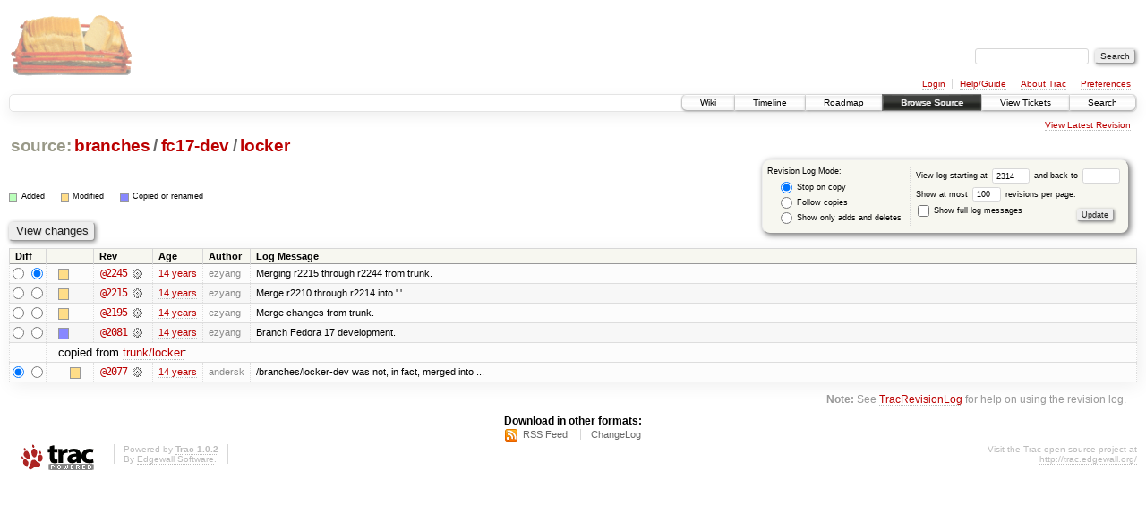

--- FILE ---
content_type: text/html;charset=utf-8
request_url: https://scripts.mit.edu/trac/log/branches/fc17-dev/locker?rev=2314
body_size: 15803
content:
<!DOCTYPE html PUBLIC "-//W3C//DTD XHTML 1.0 Strict//EN" "http://www.w3.org/TR/xhtml1/DTD/xhtml1-strict.dtd">
<html xmlns="http://www.w3.org/1999/xhtml">
  
  


  <head>
    <title>
      branches/fc17-dev/locker (log) – scripts.mit.edu
    </title>
      <meta http-equiv="Content-Type" content="text/html; charset=UTF-8" />
      <meta http-equiv="X-UA-Compatible" content="IE=edge" />
    <!--[if IE]><script type="text/javascript">
      if (/^#__msie303:/.test(window.location.hash))
        window.location.replace(window.location.hash.replace(/^#__msie303:/, '#'));
    </script><![endif]-->
        <link rel="search" href="/trac/search" />
        <link rel="help" href="/trac/wiki/TracGuide" />
        <link rel="alternate" href="/trac/log/branches/fc17-dev/locker?format=rss&amp;rev=2314&amp;limit=100&amp;mode=stop_on_copy" type="application/rss+xml" class="rss" title="RSS Feed" /><link rel="alternate" href="/trac/log/branches/fc17-dev/locker?format=changelog&amp;rev=2314&amp;limit=100&amp;mode=stop_on_copy" type="text/plain" title="ChangeLog" />
        <link rel="up" href="/trac/browser/branches/fc17-dev?rev=2314" title="Parent directory" />
        <link rel="start" href="/trac/wiki" />
        <link rel="stylesheet" href="/trac/chrome/common/css/trac.css" type="text/css" /><link rel="stylesheet" href="/trac/chrome/common/css/diff.css" type="text/css" /><link rel="stylesheet" href="/trac/chrome/common/css/browser.css" type="text/css" />
        <link rel="shortcut icon" href="/trac/chrome/common/trac.ico" type="image/x-icon" />
        <link rel="icon" href="/trac/chrome/common/trac.ico" type="image/x-icon" />
      <link type="application/opensearchdescription+xml" rel="search" href="/trac/search/opensearch" title="Search scripts.mit.edu" />
      <script type="text/javascript" charset="utf-8" src="/trac/chrome/common/js/jquery.js"></script>
      <script type="text/javascript" charset="utf-8" src="/trac/chrome/common/js/babel.js"></script>
      <script type="text/javascript" charset="utf-8" src="/trac/chrome/common/js/trac.js"></script>
      <script type="text/javascript" charset="utf-8" src="/trac/chrome/common/js/search.js"></script>
    <script type="text/javascript">
      jQuery(document).ready(function($) {
        $(".trac-autofocus").focus();
        $(".trac-target-new").attr("target", "_blank");
        setTimeout(function() { $(".trac-scroll").scrollToTop() }, 1);
        $(".trac-disable-on-submit").disableOnSubmit();
      });
    </script>
  </head>
  <body>
    <div id="banner">
      <div id="header">
        <a id="logo" href="http://scripts.mit.edu/trac/"><img src="/trac/chrome/site/scripts.png" alt="" /></a>
      </div>
      <form id="search" action="/trac/search" method="get">
        <div>
          <label for="proj-search">Search:</label>
          <input type="text" id="proj-search" name="q" size="18" value="" />
          <input type="submit" value="Search" />
        </div>
      </form>
      <div id="metanav" class="nav">
    <ul>
      <li class="first"><a href="/trac/login">Login</a></li><li><a href="/trac/wiki/TracGuide">Help/Guide</a></li><li><a href="/trac/about">About Trac</a></li><li class="last"><a href="/trac/prefs">Preferences</a></li>
    </ul>
  </div>
    </div>
    <div id="mainnav" class="nav">
    <ul>
      <li class="first"><a href="/trac/wiki">Wiki</a></li><li><a href="/trac/timeline">Timeline</a></li><li><a href="/trac/roadmap">Roadmap</a></li><li class="active"><a href="/trac/browser">Browse Source</a></li><li><a href="/trac/query">View Tickets</a></li><li class="last"><a href="/trac/search">Search</a></li>
    </ul>
  </div>
    <div id="main">
      <div id="ctxtnav" class="nav">
        <h2>Context Navigation</h2>
        <ul>
          <li class="last first"><a href="/trac/browser/branches/fc17-dev/locker">View Latest Revision</a></li>
        </ul>
        <hr />
      </div>
    <div id="content" class="log">
      <h1>
<a class="pathentry first" href="/trac/browser?rev=2314" title="Go to repository root">source:</a>
<a class="pathentry" href="/trac/browser/branches?rev=2314" title="View branches">branches</a><span class="pathentry sep">/</span><a class="pathentry" href="/trac/browser/branches/fc17-dev?rev=2314" title="View fc17-dev">fc17-dev</a><span class="pathentry sep">/</span><a class="pathentry" href="/trac/browser/branches/fc17-dev/locker?rev=2314" title="View locker">locker</a>
<br style="clear: both" />
</h1>
      <form id="prefs" action="" method="get">
        <div>
          <input type="hidden" name="action" value="stop_on_copy" />
          <div class="choice">
            <fieldset>
              <legend>Revision Log Mode:</legend>
              <label>
                <input type="radio" id="stop_on_copy" name="mode" value="stop_on_copy" checked="checked" />
                Stop on copy
              </label>
              <label>
                <input type="radio" id="follow_copy" name="mode" value="follow_copy" />
                Follow copies
              </label>
              <label>
                <input type="radio" id="path_history" name="mode" value="path_history" />
                Show only adds and deletes
              </label>
            </fieldset>
          </div>
          <label>
              View log starting at
              <input type="text" id="rev" name="rev" value="2314" size="5" />
            </label>
            <label>
              and back to
              <input type="text" id="stop_rev" name="stop_rev" size="5" />
            </label><br />
          <label>
              Show at most
              <input type="text" id="limit" name="limit" value="100" size="3" maxlength="3" />
              revisions per page.
            </label><br />
          <label>
            <input type="checkbox" id="verbose" name="verbose" />
            Show full log messages
          </label>
        </div>
        <div class="buttons">
          <input type="submit" value="Update" />
        </div>
      </form>
      <div class="diff">
        <div class="legend" id="file-legend">
          <h3>Legend:</h3>
          <dl>
            <dt class="add"></dt><dd>Added</dd>
            <dt class="mod"></dt><dd>Modified</dd>
            <dt class="cp"></dt><dd>Copied or renamed</dd>
          </dl>
        </div>
      </div>
      <form class="printableform" action="/trac/changeset" method="get">
        <div class="buttons">
          <input type="hidden" name="reponame" />
          <input type="submit" value="View changes" title="Diff from Old Revision to New Revision (as selected in the Diff column)" />
        </div>
        <table class="listing chglist">
          <thead>
            <tr>
              <th class="diff" title="Old / New">Diff</th>
              <th class="change"></th>
              <th class="rev">Rev</th>
              <th class="age">Age</th>
              <th class="author">Author</th>
              <th class="summary">Log Message</th>
            </tr>
          </thead>
          <tbody>
                <tr class="even">
                  <td class="diff">
                    <input type="radio" name="old" value="2245@branches/fc17-dev/locker" title="From [2245]" />
                    <input type="radio" name="new" value="2245@branches/fc17-dev/locker" checked="checked" title="To [2245]" />
                  </td>
                    <td class="change" style="padding-left: 1em">
                      <a href="/trac/log/branches/fc17-dev/locker?rev=2245" title="View log starting at this revision">
                        <span class="edit"></span>
                        <span class="comment">(edit)</span>
                      </a>
                    </td>
                    <td class="rev">
                      <a href="/trac/browser/branches/fc17-dev/locker?rev=2245" title="Browse at revision 2245">
                        @2245</a>
                        <a class="chgset" href="/trac/changeset/2245/branches/fc17-dev/locker" title="View changeset [2245] restricted to branches/fc17-dev/locker"> </a>
                    </td>
                    <td class="age"><a class="timeline" href="/trac/timeline?from=2012-06-27T22%3A26%3A17-04%3A00&amp;precision=second" title="See timeline at Jun 27, 2012, 10:26:17 PM">14 years</a></td>
                    <td class="author">ezyang</td>
                    <td class="summary">
                      Merging r2215 through r2244 from trunk.
                    </td>
                </tr>
                <tr class="odd">
                  <td class="diff">
                    <input type="radio" name="old" value="2215@branches/fc17-dev/locker" title="From [2215]" />
                    <input type="radio" name="new" value="2215@branches/fc17-dev/locker" title="To [2215]" />
                  </td>
                    <td class="change" style="padding-left: 1em">
                      <a href="/trac/log/branches/fc17-dev/locker?rev=2215" title="View log starting at this revision">
                        <span class="edit"></span>
                        <span class="comment">(edit)</span>
                      </a>
                    </td>
                    <td class="rev">
                      <a href="/trac/browser/branches/fc17-dev/locker?rev=2215" title="Browse at revision 2215">
                        @2215</a>
                        <a class="chgset" href="/trac/changeset/2215/branches/fc17-dev/locker" title="View changeset [2215] restricted to branches/fc17-dev/locker"> </a>
                    </td>
                    <td class="age"><a class="timeline" href="/trac/timeline?from=2012-05-25T15%3A23%3A38-04%3A00&amp;precision=second" title="See timeline at May 25, 2012, 3:23:38 PM">14 years</a></td>
                    <td class="author">ezyang</td>
                    <td class="summary">
                      Merge r2210 through r2214 into '.'
                    </td>
                </tr>
                <tr class="even">
                  <td class="diff">
                    <input type="radio" name="old" value="2195@branches/fc17-dev/locker" title="From [2195]" />
                    <input type="radio" name="new" value="2195@branches/fc17-dev/locker" title="To [2195]" />
                  </td>
                    <td class="change" style="padding-left: 1em">
                      <a href="/trac/log/branches/fc17-dev/locker?rev=2195" title="View log starting at this revision">
                        <span class="edit"></span>
                        <span class="comment">(edit)</span>
                      </a>
                    </td>
                    <td class="rev">
                      <a href="/trac/browser/branches/fc17-dev/locker?rev=2195" title="Browse at revision 2195">
                        @2195</a>
                        <a class="chgset" href="/trac/changeset/2195/branches/fc17-dev/locker" title="View changeset [2195] restricted to branches/fc17-dev/locker"> </a>
                    </td>
                    <td class="age"><a class="timeline" href="/trac/timeline?from=2012-05-22T22%3A52%3A35-04%3A00&amp;precision=second" title="See timeline at May 22, 2012, 10:52:35 PM">14 years</a></td>
                    <td class="author">ezyang</td>
                    <td class="summary">
                      Merge changes from trunk.
                    </td>
                </tr>
                <tr class="odd">
                  <td class="diff">
                    <input type="radio" name="old" value="2081@branches/fc17-dev/locker" title="From [2081]" />
                    <input type="radio" name="new" value="2081@branches/fc17-dev/locker" title="To [2081]" />
                  </td>
                    <td class="change" style="padding-left: 1em">
                      <a href="/trac/log/branches/fc17-dev/locker?rev=2081" title="View log starting at this revision">
                        <span class="copy"></span>
                        <span class="comment">(copy)</span>
                      </a>
                    </td>
                    <td class="rev">
                      <a href="/trac/browser/branches/fc17-dev/locker?rev=2081" title="Browse at revision 2081">
                        @2081</a>
                        <a class="chgset" href="/trac/changeset/2081/branches/fc17-dev/locker" title="View changeset [2081] restricted to branches/fc17-dev/locker"> </a>
                    </td>
                    <td class="age"><a class="timeline" href="/trac/timeline?from=2011-11-26T18%3A04%3A50-05%3A00&amp;precision=second" title="See timeline at Nov 26, 2011, 6:04:50 PM">14 years</a></td>
                    <td class="author">ezyang</td>
                    <td class="summary">
                      Branch Fedora 17 development.
                    </td>
                </tr>
                <tr class="even">
                  <td></td>
                  <td class="copyfrom_path" colspan="6" style="padding-left: 1em">
                    copied from <a href="/trac/browser/trunk/locker?rev=2077">trunk/locker</a>:
                  </td>
                </tr>
                <tr class="even">
                  <td class="diff">
                    <input type="radio" name="old" value="2077@trunk/locker" checked="checked" title="From [2077]" />
                    <input type="radio" name="new" value="2077@trunk/locker" title="To [2077]" />
                  </td>
                    <td class="change" style="padding-left: 2em">
                      <a href="/trac/log/trunk/locker?rev=2077" title="View log starting at this revision">
                        <span class="edit"></span>
                        <span class="comment">(edit)</span>
                      </a>
                    </td>
                    <td class="rev">
                      <a href="/trac/browser/trunk/locker?rev=2077" title="Browse at revision 2077">
                        @2077</a>
                        <a class="chgset" href="/trac/changeset/2077/trunk/locker" title="View changeset [2077] restricted to trunk/locker"> </a>
                    </td>
                    <td class="age"><a class="timeline" href="/trac/timeline?from=2011-11-23T16%3A34%3A07-05%3A00&amp;precision=second" title="See timeline at Nov 23, 2011, 4:34:07 PM">14 years</a></td>
                    <td class="author">andersk</td>
                    <td class="summary">
                      /branches/locker-dev was not, in fact, merged into ...
                    </td>
                </tr>
          </tbody>
        </table>
      </form>
      <div id="help"><strong>Note:</strong> See <a href="/trac/wiki/TracRevisionLog">TracRevisionLog</a>
        for help on using the revision log.</div>
    </div>
    <div id="altlinks">
      <h3>Download in other formats:</h3>
      <ul>
        <li class="first">
          <a rel="nofollow" href="/trac/log/branches/fc17-dev/locker?format=rss&amp;rev=2314&amp;limit=100&amp;mode=stop_on_copy" class="rss">RSS Feed</a>
        </li><li class="last">
          <a rel="nofollow" href="/trac/log/branches/fc17-dev/locker?format=changelog&amp;rev=2314&amp;limit=100&amp;mode=stop_on_copy">ChangeLog</a>
        </li>
      </ul>
    </div>
    </div>
    <div id="footer" lang="en" xml:lang="en"><hr />
      <a id="tracpowered" href="http://trac.edgewall.org/"><img src="/trac/chrome/common/trac_logo_mini.png" height="30" width="107" alt="Trac Powered" /></a>
      <p class="left">Powered by <a href="/trac/about"><strong>Trac 1.0.2</strong></a><br />
        By <a href="http://www.edgewall.org/">Edgewall Software</a>.</p>
      <p class="right">Visit the Trac open source project at<br /><a href="http://trac.edgewall.org/">http://trac.edgewall.org/</a></p>
    </div>
  </body>
</html>